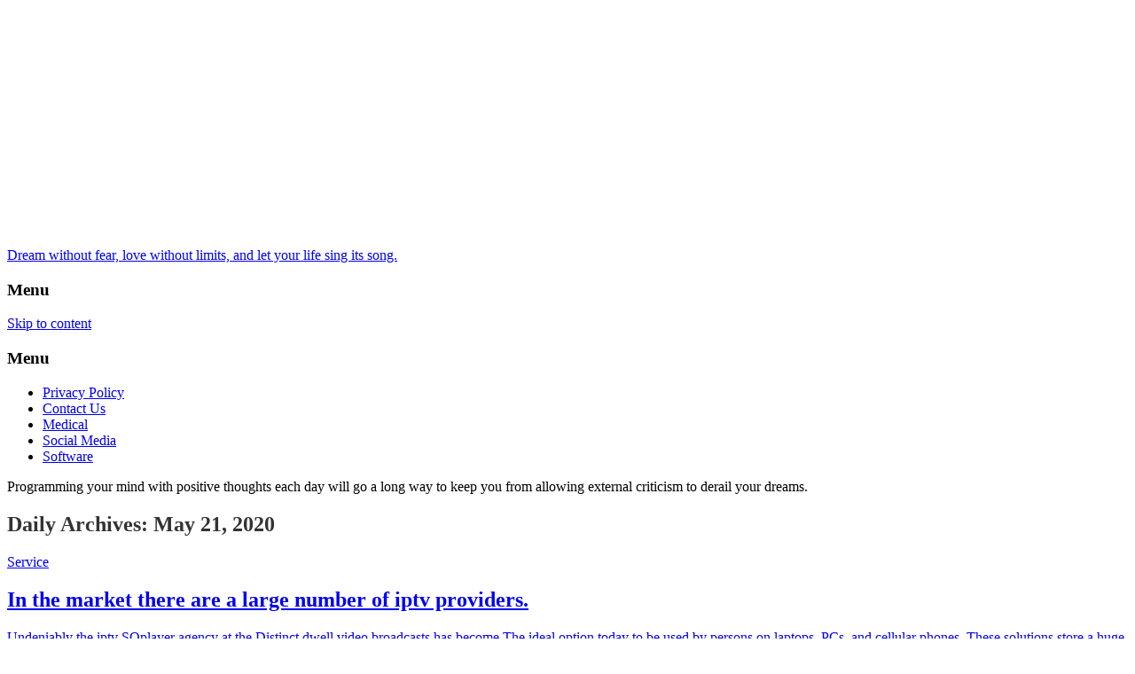

--- FILE ---
content_type: text/html; charset=UTF-8
request_url: https://greekfestivalslisting.com/2020/05/21/
body_size: 8981
content:
<!doctype html>
<!--[if IE 8]>
<html lang="en-US"  class="lang-en_US  ie ie8">
<![endif]-->
<!--[if !(IE 7) | !(IE 8)]><!-->
<html lang="en-US" class="lang-en_US ">
<!--<![endif]-->
<head>
	<meta charset="UTF-8" />
	<meta name="viewport" content="width=device-width" />
	<link rel="profile" href="https://gmpg.org/xfn/11" />
	<link rel="pingback" href="https://greekfestivalslisting.com/xmlrpc.php" />

		<link href="https://greekfestivalslisting.com/wp-content/themes/architect/design/img/favicon.png" rel="icon" type="image/x-icon" />

			<title>21 | May | 2020 | Dream without fear, love without limits, and let your life sing its song.</title>

	

	

	<link rel='dns-prefetch' href='//fonts.googleapis.com' />
<link rel='dns-prefetch' href='//s.w.org' />
<link rel="alternate" type="application/rss+xml" title="Dream without fear, love without limits, and let your life sing its song. &raquo; Feed" href="https://greekfestivalslisting.com/feed/" />
<link rel="alternate" type="application/rss+xml" title="Dream without fear, love without limits, and let your life sing its song. &raquo; Comments Feed" href="https://greekfestivalslisting.com/comments/feed/" />
		<script type="text/javascript">
			window._wpemojiSettings = {"baseUrl":"https:\/\/s.w.org\/images\/core\/emoji\/12.0.0-1\/72x72\/","ext":".png","svgUrl":"https:\/\/s.w.org\/images\/core\/emoji\/12.0.0-1\/svg\/","svgExt":".svg","source":{"concatemoji":"https:\/\/greekfestivalslisting.com\/wp-includes\/js\/wp-emoji-release.min.js?ver=5.4.18"}};
			/*! This file is auto-generated */
			!function(e,a,t){var n,r,o,i=a.createElement("canvas"),p=i.getContext&&i.getContext("2d");function s(e,t){var a=String.fromCharCode;p.clearRect(0,0,i.width,i.height),p.fillText(a.apply(this,e),0,0);e=i.toDataURL();return p.clearRect(0,0,i.width,i.height),p.fillText(a.apply(this,t),0,0),e===i.toDataURL()}function c(e){var t=a.createElement("script");t.src=e,t.defer=t.type="text/javascript",a.getElementsByTagName("head")[0].appendChild(t)}for(o=Array("flag","emoji"),t.supports={everything:!0,everythingExceptFlag:!0},r=0;r<o.length;r++)t.supports[o[r]]=function(e){if(!p||!p.fillText)return!1;switch(p.textBaseline="top",p.font="600 32px Arial",e){case"flag":return s([127987,65039,8205,9895,65039],[127987,65039,8203,9895,65039])?!1:!s([55356,56826,55356,56819],[55356,56826,8203,55356,56819])&&!s([55356,57332,56128,56423,56128,56418,56128,56421,56128,56430,56128,56423,56128,56447],[55356,57332,8203,56128,56423,8203,56128,56418,8203,56128,56421,8203,56128,56430,8203,56128,56423,8203,56128,56447]);case"emoji":return!s([55357,56424,55356,57342,8205,55358,56605,8205,55357,56424,55356,57340],[55357,56424,55356,57342,8203,55358,56605,8203,55357,56424,55356,57340])}return!1}(o[r]),t.supports.everything=t.supports.everything&&t.supports[o[r]],"flag"!==o[r]&&(t.supports.everythingExceptFlag=t.supports.everythingExceptFlag&&t.supports[o[r]]);t.supports.everythingExceptFlag=t.supports.everythingExceptFlag&&!t.supports.flag,t.DOMReady=!1,t.readyCallback=function(){t.DOMReady=!0},t.supports.everything||(n=function(){t.readyCallback()},a.addEventListener?(a.addEventListener("DOMContentLoaded",n,!1),e.addEventListener("load",n,!1)):(e.attachEvent("onload",n),a.attachEvent("onreadystatechange",function(){"complete"===a.readyState&&t.readyCallback()})),(n=t.source||{}).concatemoji?c(n.concatemoji):n.wpemoji&&n.twemoji&&(c(n.twemoji),c(n.wpemoji)))}(window,document,window._wpemojiSettings);
		</script>
		<style type="text/css">
img.wp-smiley,
img.emoji {
	display: inline !important;
	border: none !important;
	box-shadow: none !important;
	height: 1em !important;
	width: 1em !important;
	margin: 0 .07em !important;
	vertical-align: -0.1em !important;
	background: none !important;
	padding: 0 !important;
}
</style>
	<link rel='stylesheet' id='litespeed-cache-dummy-css'  href='https://greekfestivalslisting.com/wp-content/plugins/litespeed-cache/assets/css/litespeed-dummy.css?ver=5.4.18' type='text/css' media='all' />
<link rel='stylesheet' id='wp-block-library-css'  href='https://greekfestivalslisting.com/wp-includes/css/dist/block-library/style.min.css?ver=5.4.18' type='text/css' media='all' />
<link rel='stylesheet' id='contact-form-7-css'  href='https://greekfestivalslisting.com/wp-content/plugins/contact-form-7/includes/css/styles.css?ver=5.1.7' type='text/css' media='all' />
<link rel='stylesheet' id='jquery-colorbox-css'  href='https://greekfestivalslisting.com/wp-content/themes/architect/ait-theme/assets/colorbox/colorbox.min.css?ver=1.4.27' type='text/css' media='all' />
<link rel='stylesheet' id='element-placeholder-css'  href='https://greekfestivalslisting.com/wp-content/themes/architect/ait-theme/assets/ait/element-placeholder.css?ver=1.7' type='text/css' media='all' />
<link rel='stylesheet' id='jquery-selectbox-css'  href='https://greekfestivalslisting.com/wp-content/themes/architect/design/css/libs/jquery.selectbox.css?ver=5.4.18' type='text/css' media='all' />
<link rel='stylesheet' id='font-awesome-css'  href='https://greekfestivalslisting.com/wp-content/themes/architect/design/css/libs/font-awesome.css?ver=5.4.18' type='text/css' media='all' />
<link rel='stylesheet' id='jquery-ui-css-css'  href='https://greekfestivalslisting.com/wp-content/themes/architect/ait-theme/assets/jquery-ui-css/jquery-ui.css?ver=1.8.24' type='text/css' media='all' />
<link rel='stylesheet' id='elm-background-slider-base-css'  href='https://greekfestivalslisting.com/wp-content/themes/architect/ait-theme/elements/background-slider/design/css/base-style.css?ver=5.4.18' type='text/css' media='all' />
<link rel='stylesheet' id='google-font-mainFont-css'  href='//fonts.googleapis.com/css?family=Dosis%3A200%2C300%2Cregular%2C500%2C600%2C700%2C800&#038;subset=latin-ext%2Clatin&#038;ver=5.4.18' type='text/css' media='all' />
<link rel='stylesheet' id='ait-theme-main-base-style-css'  href='https://greekfestivalslisting.com/wp-content/uploads/cache/architect/base-1.7.css?ver=1594205294' type='text/css' media='all' />
<link rel='stylesheet' id='ait-theme-main-style-css'  href='https://greekfestivalslisting.com/wp-content/uploads/cache/architect/style-1.7.css?ver=1594205296' type='text/css' media='all' />
<style id='ait-theme-main-style-inline-css' type='text/css'>
#elm-page-title-0-main .page-title .entry-title-wrap h1{color:#333;}#elm-page-title-0-main .page-title .page-description{color:#4d4d4d;}#elm-page-title-0-main a:not(.post-edit-link),#elm-page-title-0-main a:not(.post-edit-link) *{text-decoration:none;}#elm-page-title-0-main .page-title-cell{height:auto;}#elm-background-slider-3-main{background-attachment:scroll;background-position:top center;margin-top:px;padding-top:px;padding-bottom:px;margin-bottom:px;}.elements-sidebar-wrap #elm-background-slider-3-main{margin-top:px;padding-top:px;padding-bottom:px;margin-bottom:px;}#elm-background-slider-3 .slider-wrap{position:fixed;top:0;bottom:0;left:0;right:0;}#elm-background-slider-3 .slider-wrap .slide{position:absolute;top:0;bottom:0;left:0;right:0;width:100%;height:100%;background-size:cover;opacity:0;}#elm-background-slider-3 .slider-wrap .slide{transition:opacity 300ms;}#elm-background-slider-3 .slider-wrap .slide.hidden{opacity:0;}#elm-background-slider-3 .slider-wrap .slide.active{opacity:1;}.elm-background-slider-3{clear:both;}#elm-content-5-main{background-attachment:scroll;background-position:top center;margin-top:px;padding-top:px;padding-bottom:px;margin-bottom:px;}.elements-sidebar-wrap #elm-content-5-main{margin-top:px;padding-top:px;padding-bottom:px;margin-bottom:px;}.elm-content-5{clear:both;}#elm-comments-6-main{background-attachment:scroll;background-position:top center;margin-top:px;padding-top:px;padding-bottom:px;margin-bottom:px;}.elements-sidebar-wrap #elm-comments-6-main{margin-top:px;padding-top:px;padding-bottom:px;margin-bottom:px;}.elm-comments-6{clear:both;}
</style>
<link rel='stylesheet' id='ait-preloading-effects-css'  href='https://greekfestivalslisting.com/wp-content/uploads/cache/architect/preloading-1.7.css?ver=1594205297' type='text/css' media='all' />
<link rel='stylesheet' id='ait-typography-style-css'  href='https://greekfestivalslisting.com/wp-content/uploads/cache/architect/typography-1.7-en_US.css?ver=1594205297' type='text/css' media='all' />
<script type='text/javascript'>
/* <![CDATA[ */
var AitSettings = {"home":{"url":"https:\/\/greekfestivalslisting.com"},"ajax":{"url":"https:\/\/greekfestivalslisting.com\/wp-admin\/admin-ajax.php","actions":[]},"paths":{"theme":"https:\/\/greekfestivalslisting.com\/wp-content\/themes\/architect","css":"https:\/\/greekfestivalslisting.com\/wp-content\/themes\/architect\/design\/css","js":"https:\/\/greekfestivalslisting.com\/wp-content\/themes\/architect\/design\/js","img":"https:\/\/greekfestivalslisting.com\/wp-content\/themes\/architect\/design\/img"},"l10n":{"datetimes":{"dateFormat":"MM d, yy","startOfWeek":"1"}}};
/* ]]> */
</script>
<script type='text/javascript' src='https://greekfestivalslisting.com/wp-includes/js/jquery/jquery.js?ver=1.12.4-wp'></script>
<script type='text/javascript' src='https://greekfestivalslisting.com/wp-includes/js/jquery/jquery-migrate.min.js?ver=1.4.1'></script>
<link rel='https://api.w.org/' href='https://greekfestivalslisting.com/wp-json/' />
<link rel="EditURI" type="application/rsd+xml" title="RSD" href="https://greekfestivalslisting.com/xmlrpc.php?rsd" />
<link rel="wlwmanifest" type="application/wlwmanifest+xml" href="https://greekfestivalslisting.com/wp-includes/wlwmanifest.xml" /> 
<meta name="generator" content="WordPress 5.4.18" />
<link rel="icon" href="https://greekfestivalslisting.com/wp-content/uploads/2020/07/cropped-36-32x32.jpg" sizes="32x32" />
<link rel="icon" href="https://greekfestivalslisting.com/wp-content/uploads/2020/07/cropped-36-192x192.jpg" sizes="192x192" />
<link rel="apple-touch-icon" href="https://greekfestivalslisting.com/wp-content/uploads/2020/07/cropped-36-180x180.jpg" />
<meta name="msapplication-TileImage" content="https://greekfestivalslisting.com/wp-content/uploads/2020/07/cropped-36-270x270.jpg" />
 

</head>
<body data-rsssl=1 class="archive date element-content element-page-title element-seo element-background-slider">

<div id="elm-background-slider-3" class="elm-background-slider">



	<div class="slider-wrap">
		<div class="slides">


		</div>
	</div>


</div>

<script id="elm-background-slider-3-script">
 jQuery(window).load(function(){
//jQuery(document).ready(function(){
	var AitElement3 = {"defaults":{"@display":true,"customClass":"","customWidth":"","title":{"en_US":""},"description":{"en_US":""},"headAlign":"align-center","transparentElement":"off","@bg":{"color":"","opacity":"100%","image":"","repeat":"repeat","position":"top center","scroll":"scroll"},"titlesAltColor":"","textAltColor":"","linkAltColor":"","margin-top":"","padding-top":"","padding-bottom":"","margin-bottom":"","slideDuration":9000,"efectDuration":300,"inputs":[],"@columns-element-index":"","@columns-element-column-index":"","@element-user-description":""},"current":{"@display":true,"customClass":"","customWidth":"","title":"","description":"","headAlign":"align-center","transparentElement":"off","@bg":{"color":"","opacity":"100%","image":"","repeat":"repeat","position":"top center","scroll":"scroll"},"titlesAltColor":"","textAltColor":"","linkAltColor":"","margin-top":"","padding-top":"","padding-bottom":"","margin-bottom":"","slideDuration":9000,"efectDuration":300,"inputs":"","@columns-element-index":"","@columns-element-column-index":"","@element-user-description":""},"paths":{"root":"https:\/\/greekfestivalslisting.com\/wp-content\/themes\/architect\/ait-theme\/elements\/background-slider","css":"https:\/\/greekfestivalslisting.com\/wp-content\/themes\/architect\/ait-theme\/elements\/background-slider\/design\/css","js":false,"img":false}};

	var element = jQuery('#elm-background-slider-3'),
		slidesWrap = element.find('.slides'),
		slides = slidesWrap.find('.slide')
		numSlides = slides.length,
		slideDuration = AitElement3.current.slideDuration;


	// slides.css('opacity', '0');
	slides.first().addClass('active');

	if(!isMobile()){
		var iterator = 0;

		if(typeof revapi9 != "undefined"){
			revapi9.bind("revolution.slide.onchange",function (e,data) {
				iterator = iterator + 1;
				if( iterator == numSlides ) iterator = 0;

				slides.removeClass('active');
				slides.eq(iterator).addClass('active');
			});
		} else {
			setInterval(function(){

				iterator = iterator + 1;
				if( iterator == numSlides ) iterator = 0;

				slides.removeClass('active');
				slides.eq(iterator).addClass('active');


			},slideDuration);
		}
	}




});
</script>

	<div id="page" class="hfeed page-container">

		<header id="masthead" class="site-header" role="banner">
			<div class="header-container">

				<div class="disp-table-cell">

						<div class="site-logo">
							<div class="site-title"><a href="https://greekfestivalslisting.com/" title="Dream without fear, love without limits, and let your life sing its song." rel="home">Dream without fear, love without limits, and let your life sing its song.</a></div>


						</div>

						<div class="menu-container" data-num-cols="">

							<h3 class="menu-widescreen">Menu</h3>
							<nav class="main-nav" role="navigation">
								<a class="assistive-text" href="#content" title="Skip to content">Skip to content</a>
								<div class="main-nav-wrap">
									<h3 class="menu-toggle">Menu</h3>


<div class="nav-menu-container nav-menu-main megaWrapper"><ul id="menu-menu" class="ait-megamenu"><li id="menu-item-12" class="menu-item menu-item-type-post_type menu-item-object-page menu-item-privacy-policy"><a href="https://greekfestivalslisting.com/privacy-policy/">Privacy Policy</a></li>
<li id="menu-item-13" class="menu-item menu-item-type-post_type menu-item-object-page"><a href="https://greekfestivalslisting.com/contact-us/">Contact Us</a></li>
<li id="menu-item-14" class="menu-item menu-item-type-taxonomy menu-item-object-category"><a href="https://greekfestivalslisting.com/category/medical/">Medical</a></li>
<li id="menu-item-15" class="menu-item menu-item-type-taxonomy menu-item-object-category"><a href="https://greekfestivalslisting.com/category/social-media/">Social Media</a></li>
<li id="menu-item-16" class="menu-item menu-item-type-taxonomy menu-item-object-category"><a href="https://greekfestivalslisting.com/category/software/">Software</a></li>
</ul></div>								</div>
							</nav>
						</div>


				</div>
				<div class="header-tools">
					<div class="header-items">




<div class="header-items-wrap">


			<div class="header-item">




										
						<div class="item-icon-font"><i class="fa-phone"></i></div>
						<div class="item-icon-info">
							<div class="item-icon-text"></div>
						
							
						</div>


			</div>
			<div class="header-item">




										
						<div class="item-icon-font"><i class="fa-envelope"></i></div>
						<div class="item-icon-info">
							<div class="item-icon-text"></div>
						
							
						</div>


			</div>



</div>					</div>
					<div class="woo-lang">
						<div class="ait-woocommerce-cart-widget-wrap">
						</div>
					</div>
				</div>
				<div class="site-tools">
					<p class="site-description">Programming your mind with positive thoughts each day will go a long way to keep you from allowing external criticism to derail your dreams.</p>




				</div>



			</div>

		</header><!-- #masthead -->








<div id="main" class="elements">
 	<section id="elm-page-title-0-main" class="elm-page-title">

		<div class="page-title-table">
			<div class="page-title-row">
				<div class="page-title-cell">

<div class="page-title">
	<div class="grid-main">
		<header class="entry-header">


			<div class="entry-title archive-title">
				<div class="entry-title-wrap">

					<h1>
										Daily Archives: May 21, 2020
																		</h1>



				</div><!-- /.entry-title-wrap -->
			</div><!-- /.entry-title -->



		</header><!-- /.entry-header -->
	</div>
</div>
					
				</div>
			</div>
		</div>
		

	</section>



	<div class="main-sections">

				 
				<section id="elm-content-5-main" class="elm-main elm-content-main  ">

					<div class="elm-wrapper elm-content-wrapper">

<div id="primary" class="content-area">
	<div id="content" class="content-wrap" role="main">







						<article  id="post-118"   class="post-118 post type-post status-publish format-standard hentry category-service tag-soplayer" >

					<header class="entry-header nothumbnail">
					<div class="entry-thumbnail">
							<div class="entry-thumbnail-wrap entry-content">
								<!-- 
								<img src="https://greekfestivalslisting.com/wp-content/uploads/cache/images/local/transparentThumbnail-2177632278.png" alt="In the market there are a large number of iptv providers.">-->
							</div>


							<div class="category-wrap">
<span class="categories">

	  <span class="cat-links"><a href="https://greekfestivalslisting.com/category/service/">Service</a></span>

</span>							</div>


					</div>


					<a href="https://greekfestivalslisting.com/in-the-market-there-are-a-large-number-of-iptv-providers/" class="article-link">
						<div class="article-link-wrap">
							<div class="entry-title">

								<div class="entry-title-wrap">

									<h2>In the market there are a large number of iptv providers.</h2>

									<div class="entry-content loop">
										<p>Undeniably the iptv SOplayer agency at the Distinct dwell video broadcasts has become The ideal option today to be used by persons on laptops, PCs, and cellular phones. These solutions store a huge number of hassle for customers from having to pay for costly wire products, premium speeds with hidden prices, and also different channel [&hellip;]</p>

									</div><!-- .entry-content -->

									<span class="more">Read more</span>

								</div><!-- /.entry-title-wrap -->

							</div><!-- /.entry-title -->
						</div><!-- /.article-link -->
					</a>
</header> 







			</article>




						<article  id="post-117"   class="post-117 post type-post status-publish format-standard hentry category-service tag-cv tag-resume tag-writing" >

					<header class="entry-header nothumbnail">
					<div class="entry-thumbnail">
							<div class="entry-thumbnail-wrap entry-content">
								<!-- 
								<img src="https://greekfestivalslisting.com/wp-content/uploads/cache/images/local/transparentThumbnail-2177632278.png" alt="How to make resume cv writing more attractive">-->
							</div>


							<div class="category-wrap">
<span class="categories">

	  <span class="cat-links"><a href="https://greekfestivalslisting.com/category/service/">Service</a></span>

</span>							</div>


					</div>


					<a href="https://greekfestivalslisting.com/how-to-make-resume-cv-writing-more-attractive/" class="article-link">
						<div class="article-link-wrap">
							<div class="entry-title">

								<div class="entry-title-wrap">

									<h2>How to make resume cv writing more attractive</h2>

									<div class="entry-content loop">
										<p>Approaches to do your resume cv writing Here Are a Few of the Techniques to update your own resume cv writing curriculum vitae in case you Are searching for a livelihood change. Lots of men and women are moving through their career route just to ultimately arrive the way to some fork and realize it&#8217;s [&hellip;]</p>

									</div><!-- .entry-content -->

									<span class="more">Read more</span>

								</div><!-- /.entry-title-wrap -->

							</div><!-- /.entry-title -->
						</div><!-- /.article-link -->
					</a>
</header> 







			</article>




						<article  id="post-116"   class="post-116 post type-post status-publish format-standard hentry category-service tag-cyprus tag-property" >

					<header class="entry-header nothumbnail">
					<div class="entry-thumbnail">
							<div class="entry-thumbnail-wrap entry-content">
								<!-- 
								<img src="https://greekfestivalslisting.com/wp-content/uploads/cache/images/local/transparentThumbnail-2177632278.png" alt="Cyprus Property, Best Property Handling Methods">-->
							</div>


							<div class="category-wrap">
<span class="categories">

	  <span class="cat-links"><a href="https://greekfestivalslisting.com/category/service/">Service</a></span>

</span>							</div>


					</div>


					<a href="https://greekfestivalslisting.com/cyprus-property-best-property-handling-methods/" class="article-link">
						<div class="article-link-wrap">
							<div class="entry-title">

								<div class="entry-title-wrap">

									<h2>Cyprus Property, Best Property Handling Methods</h2>

									<div class="entry-content loop">
										<p>Buying possessions Might Be Property for Sale in Cyprus tough cookie for Some and might result in your loss if not done correctly. With the upcoming issues related to purchasing a home within the country, it&#8217;s possible they have undealt difficulties that appear after with the client. The purchaser ought to have the ability to [&hellip;]</p>

									</div><!-- .entry-content -->

									<span class="more">Read more</span>

								</div><!-- /.entry-title-wrap -->

							</div><!-- /.entry-title -->
						</div><!-- /.article-link -->
					</a>
</header> 







			</article>




						<article  id="post-115"   class="post-115 post type-post status-publish format-standard hentry category-health tag-diet tag-fat tag-flusher tag-reviews" >

					<header class="entry-header nothumbnail">
					<div class="entry-thumbnail">
							<div class="entry-thumbnail-wrap entry-content">
								<!-- 
								<img src="https://greekfestivalslisting.com/wp-content/uploads/cache/images/local/transparentThumbnail-2177632278.png" alt="Get The Best Weight Loss Supplement For Top Athletes Here">-->
							</div>


							<div class="category-wrap">
<span class="categories">

	  <span class="cat-links"><a href="https://greekfestivalslisting.com/category/health/">Health</a></span>

</span>							</div>


					</div>


					<a href="https://greekfestivalslisting.com/get-the-best-weight-loss-supplement-for-top-athletes-here/" class="article-link">
						<div class="article-link-wrap">
							<div class="entry-title">

								<div class="entry-title-wrap">

									<h2>Get The Best Weight Loss Supplement For Top Athletes Here</h2>

									<div class="entry-content loop">
										<p>There are plenty Of people experiencing obesity relevant problems that are on the lookout for a permanent solution to the challenge facing them. You aren&#8217;t going to receive the very best out of every jar around the shelf-statement of fact. It is therefore left for one to separate the boys from the men one of [&hellip;]</p>

									</div><!-- .entry-content -->

									<span class="more">Read more</span>

								</div><!-- /.entry-title-wrap -->

							</div><!-- /.entry-title -->
						</div><!-- /.article-link -->
					</a>
</header> 







			</article>




						<article  id="post-114"   class="post-114 post type-post status-publish format-standard hentry category-service tag-3-cmc tag-buy" >

					<header class="entry-header nothumbnail">
					<div class="entry-thumbnail">
							<div class="entry-thumbnail-wrap entry-content">
								<!-- 
								<img src="https://greekfestivalslisting.com/wp-content/uploads/cache/images/local/transparentThumbnail-2177632278.png" alt="Receive the service you deserve in the research chemicals shop">-->
							</div>


							<div class="category-wrap">
<span class="categories">

	  <span class="cat-links"><a href="https://greekfestivalslisting.com/category/service/">Service</a></span>

</span>							</div>


					</div>


					<a href="https://greekfestivalslisting.com/receive-the-service-you-deserve-in-the-research-chemicals-shop/" class="article-link">
						<div class="article-link-wrap">
							<div class="entry-title">

								<div class="entry-title-wrap">

									<h2>Receive the service you deserve in the research chemicals shop</h2>

									<div class="entry-content loop">
										<p>This is actually the research compounds buy 3-cmc online shop line hunted at The second, as it provides outstanding lookup chemicals. Everything you need for educational research can be found here. Simply pick the research chemical of your own choice, buy, and also you&#8217;re carried out.3-CMC On-line can be just a chemical that&#8217;s manufactured through [&hellip;]</p>

									</div><!-- .entry-content -->

									<span class="more">Read more</span>

								</div><!-- /.entry-title-wrap -->

							</div><!-- /.entry-title -->
						</div><!-- /.article-link -->
					</a>
</header> 







			</article>




						<article  id="post-113"   class="post-113 post type-post status-publish format-standard hentry category-service tag-146 tag-account tag-net" >

					<header class="entry-header nothumbnail">
					<div class="entry-thumbnail">
							<div class="entry-thumbnail-wrap entry-content">
								<!-- 
								<img src="https://greekfestivalslisting.com/wp-content/uploads/cache/images/local/transparentThumbnail-2177632278.png" alt="The Net 30 Account Helps In Clear Dealings">-->
							</div>


							<div class="category-wrap">
<span class="categories">

	  <span class="cat-links"><a href="https://greekfestivalslisting.com/category/service/">Service</a></span>

</span>							</div>


					</div>


					<a href="https://greekfestivalslisting.com/the-net-30-account-helps-in-clear-dealings/" class="article-link">
						<div class="article-link-wrap">
							<div class="entry-title">

								<div class="entry-title-wrap">

									<h2>The Net 30 Account Helps In Clear Dealings</h2>

									<div class="entry-content loop">
										<p>Which are the accounts ? The credits around web 30 account are prolonged net 30 account out of a Company, and which permits one to avail the item and solutions that have credits have been concluded in one account. That is likewise known as seller charge, transaction credits, and also supplier credits for the efficient [&hellip;]</p>

									</div><!-- .entry-content -->

									<span class="more">Read more</span>

								</div><!-- /.entry-title-wrap -->

							</div><!-- /.entry-title -->
						</div><!-- /.article-link -->
					</a>
</header> 







			</article>




						<article  id="post-112"   class="post-112 post type-post status-publish format-standard hentry category-service tag-acompanhantes tag-sp" >

					<header class="entry-header nothumbnail">
					<div class="entry-thumbnail">
							<div class="entry-thumbnail-wrap entry-content">
								<!-- 
								<img src="https://greekfestivalslisting.com/wp-content/uploads/cache/images/local/transparentThumbnail-2177632278.png" alt="Know about Club Model and the Sp escorts (acompanhantes sp) that are on the portal waiting for you.">-->
							</div>


							<div class="category-wrap">
<span class="categories">

	  <span class="cat-links"><a href="https://greekfestivalslisting.com/category/service/">Service</a></span>

</span>							</div>


					</div>


					<a href="https://greekfestivalslisting.com/know-about-club-model-and-the-sp-escorts-acompanhantes-sp-that-are-on-the-portal-waiting-for-you/" class="article-link">
						<div class="article-link-wrap">
							<div class="entry-title">

								<div class="entry-title-wrap">

									<h2>Know about Club Model and the Sp escorts (acompanhantes sp) that are on the portal waiting for you.</h2>

									<div class="entry-content loop">
										<p>Club Model Is a page Sp escorts (acompanhantes sp) dedicated to supplying companies for Sp escorts (acompanhantes sp). He has a long time experience in the realm of organizations, where a growing number of clients are requiring the services supplied by this page. The Positive Aspects That Club product gives its customers are lots of, [&hellip;]</p>

									</div><!-- .entry-content -->

									<span class="more">Read more</span>

								</div><!-- /.entry-title-wrap -->

							</div><!-- /.entry-title -->
						</div><!-- /.article-link -->
					</a>
</header> 







			</article>




						<article  id="post-111"   class="post-111 post type-post status-publish format-standard hentry category-general tag-vst-crack" >

					<header class="entry-header nothumbnail">
					<div class="entry-thumbnail">
							<div class="entry-thumbnail-wrap entry-content">
								<!-- 
								<img src="https://greekfestivalslisting.com/wp-content/uploads/cache/images/local/transparentThumbnail-2177632278.png" alt="Vst Torrent And Plugins Technology">-->
							</div>


							<div class="category-wrap">
<span class="categories">

	  <span class="cat-links"><a href="https://greekfestivalslisting.com/category/general/">General</a></span>

</span>							</div>


					</div>


					<a href="https://greekfestivalslisting.com/vst-torrent-and-plugins-technology/" class="article-link">
						<div class="article-link-wrap">
							<div class="entry-title">

								<div class="entry-title-wrap">

									<h2>Vst Torrent And Plugins Technology</h2>

									<div class="entry-content loop">
										<p>Digital Studio Technology plugins Also are called VST plugins, are traditionally applied by beginner as well as they&#8217;re used from most expert recording engineers, artists, and musicians to enhance the audio projects they work with. A plugin is really a kind of software. It functions within a different region of the software. As opposed to [&hellip;]</p>

									</div><!-- .entry-content -->

									<span class="more">Read more</span>

								</div><!-- /.entry-title-wrap -->

							</div><!-- /.entry-title -->
						</div><!-- /.article-link -->
					</a>
</header> 







			</article>




						<article  id="post-110"   class="post-110 post type-post status-publish format-standard hentry category-general tag-flower-delivery-dubai" >

					<header class="entry-header nothumbnail">
					<div class="entry-thumbnail">
							<div class="entry-thumbnail-wrap entry-content">
								<!-- 
								<img src="https://greekfestivalslisting.com/wp-content/uploads/cache/images/local/transparentThumbnail-2177632278.png" alt="Enter the flower shop near me chat, and you will be amazed at the comments of their satisfied customers that they have in their database.">-->
							</div>


							<div class="category-wrap">
<span class="categories">

	  <span class="cat-links"><a href="https://greekfestivalslisting.com/category/general/">General</a></span>

</span>							</div>


					</div>


					<a href="https://greekfestivalslisting.com/enter-the-flower-shop-near-me-chat-and-you-will-be-amazed-at-the-comments-of-their-satisfied-customers-that-they-have-in-their-database/" class="article-link">
						<div class="article-link-wrap">
							<div class="entry-title">

								<div class="entry-title-wrap">

									<h2>Enter the flower shop near me chat, and you will be amazed at the comments of their satisfied customers that they have in their database.</h2>

									<div class="entry-content loop">
										<p>From the virtual florist Upscale &amp; Posh, you can Discover a Collection of Exclusive blossoms that they have created flower shop near mebecause of their clients on the Mother&#8217;s Day, see this flower shop near me, and you will be amazed in the stunning designs that they create. Personalize your present on the mommy, with [&hellip;]</p>

									</div><!-- .entry-content -->

									<span class="more">Read more</span>

								</div><!-- /.entry-title-wrap -->

							</div><!-- /.entry-title -->
						</div><!-- /.article-link -->
					</a>
</header> 







			</article>




						<article  id="post-109"   class="post-109 post type-post status-publish format-standard hentry category-general tag-140" >

					<header class="entry-header nothumbnail">
					<div class="entry-thumbnail">
							<div class="entry-thumbnail-wrap entry-content">
								<!-- 
								<img src="https://greekfestivalslisting.com/wp-content/uploads/cache/images/local/transparentThumbnail-2177632278.png" alt="Know- How โปรแกรมบอลวันนี้Cup Qualifiers Is Held">-->
							</div>


							<div class="category-wrap">
<span class="categories">

	  <span class="cat-links"><a href="https://greekfestivalslisting.com/category/general/">General</a></span>

</span>							</div>


					</div>


					<a href="https://greekfestivalslisting.com/know-how-%e0%b9%82%e0%b8%9b%e0%b8%a3%e0%b9%81%e0%b8%81%e0%b8%a3%e0%b8%a1%e0%b8%9a%e0%b8%ad%e0%b8%a5%e0%b8%a7%e0%b8%b1%e0%b8%99%e0%b8%99%e0%b8%b5%e0%b9%89cup-qualifiers-is-held/" class="article-link">
						<div class="article-link-wrap">
							<div class="entry-title">

								<div class="entry-title-wrap">

									<h2>Know-How โปรแกรมบอลวันนี้Cup Qualifiers Is Held</h2>

									<div class="entry-content loop">
										<p>The football program(โปรแกรมบอล)is held for two and a half Years. The entire qualification process is made up of a collection of rivals and also the six confederations of FIFA organized these championships. Total 210 countries participate in these types of rounds also it had been the FIFA confederations that decide which 3-1 teams are going [&hellip;]</p>

									</div><!-- .entry-content -->

									<span class="more">Read more</span>

								</div><!-- /.entry-title-wrap -->

							</div><!-- /.entry-title -->
						</div><!-- /.article-link -->
					</a>
</header> 







			</article>


	
	

	
	  


			

	 <nav class="nav-single pagination-below" role="navigation">
	 
	<span aria-current="page" class="page-numbers current">1</span>
<a class="page-numbers" href="https://greekfestivalslisting.com/2020/05/21/page/2/">2</a>
	 <span class="nav-next"><a href="https://greekfestivalslisting.com/enter-the-flower-shop-near-me-chat-and-you-will-be-amazed-at-the-comments-of-their-satisfied-customers-that-they-have-in-their-database/" rel="next"><span class="meta-nav">&rarr;</span></a></span>
	 </nav>


	</div><!-- #content -->
</div><!-- #primary -->

<script id="elm-content-5-script">
jQuery(window).load(function(){
		jQuery("#elm-content-5-main").find('img').each(function(){
			if(jQuery(this).parent().hasClass('wp-caption')){
				jQuery(this).parent().addClass('load-finished');
			} else {
				jQuery(this).addClass('load-finished');
			}
		});
		jQuery("#elm-content-5-main").addClass('load-finished');
});
</script>
					</div><!-- .elm-wrapper -->

				</section>
	</div><!-- .main-sections -->
</div><!-- #main .elements -->

	  
	
	
	

	<footer id="footer" role="contentinfo" class="footer enabled-widgets">
		

			<a href="#" class="toggle-footer"><i class="fa fa-chevron-up"></i></a>

			<div class="footer-widgets">
				<div class="footer-widgets-wrap grid-main">
					<div class="footer-widgets-container">

							<div class="widget-area __footer-0 widget-area-1">
<div id="search-2" class="widget-container widget_search"><div class="widget"><div class="widget-title"><!-- no widget title --></div><div class="widget-content"><form role="search" method="get" class="search-form" action="https://greekfestivalslisting.com/">
	<div>
		<label>
			<span class="screen-reader-text">Search for:</span>
			<input type="text" class="search-field" placeholder="Search &hellip;" value="" name="s" title="Search for:" />
		</label>
		<input type="submit" class="search-submit" value="Search" />
	</div>
</form>
</div></div></div><div id="categories-2" class="widget-container widget_categories"><div class="widget"><div class="widget-title"><h3>Categories</h3></div><div class="widget-content">		<ul>
				<li class="cat-item cat-item-3"><a href="https://greekfestivalslisting.com/category/business/">Business</a>
</li>
	<li class="cat-item cat-item-4"><a href="https://greekfestivalslisting.com/category/education/">Education</a>
</li>
	<li class="cat-item cat-item-9"><a href="https://greekfestivalslisting.com/category/entertainment/">Entertainment</a>
</li>
	<li class="cat-item cat-item-11"><a href="https://greekfestivalslisting.com/category/finance/">Finance</a>
</li>
	<li class="cat-item cat-item-13"><a href="https://greekfestivalslisting.com/category/games/">Games</a>
</li>
	<li class="cat-item cat-item-5"><a href="https://greekfestivalslisting.com/category/general/">General</a>
</li>
	<li class="cat-item cat-item-6"><a href="https://greekfestivalslisting.com/category/health/">Health</a>
</li>
	<li class="cat-item cat-item-15"><a href="https://greekfestivalslisting.com/category/law/">Law</a>
</li>
	<li class="cat-item cat-item-7"><a href="https://greekfestivalslisting.com/category/medical/">Medical</a>
</li>
	<li class="cat-item cat-item-14"><a href="https://greekfestivalslisting.com/category/real-estate/">Real-Estate</a>
</li>
	<li class="cat-item cat-item-10"><a href="https://greekfestivalslisting.com/category/seo/">SEO</a>
</li>
	<li class="cat-item cat-item-2"><a href="https://greekfestivalslisting.com/category/service/">Service</a>
</li>
	<li class="cat-item cat-item-12"><a href="https://greekfestivalslisting.com/category/social-media/">Social Media</a>
</li>
		</ul>
			</div></div></div>		<div id="recent-posts-2" class="widget-container widget_recent_entries"><div class="widget">		<div class="widget-title"><h3>Recent Posts</h3></div><div class="widget-content">		<ul>
											<li>
					<a href="https://greekfestivalslisting.com/uk-steroids-shop-and-bodybuilding-myths-separating-fact-from-fiction/">UK Steroids Shop and Bodybuilding Myths: Separating Fact from Fiction</a>
									</li>
											<li>
					<a href="https://greekfestivalslisting.com/ghk-peptide-and-its-influence-on-modern-regenerative-skin-science/">GHK Peptide and Its Influence on Modern Regenerative Skin Science</a>
									</li>
											<li>
					<a href="https://greekfestivalslisting.com/w88-club-review-a-safe-and-exciting-online-casino-choice/">W88 Club Review: A Safe and Exciting Online Casino Choice</a>
									</li>
											<li>
					<a href="https://greekfestivalslisting.com/why-ss168-is-a-top-destination-for-online-slots/">Why SS168 Is a Top Destination for Online Slots?</a>
									</li>
											<li>
					<a href="https://greekfestivalslisting.com/comparemedicareadvantageplans-coverage-costs-and-ratings/">CompareMedicareAdvantagePlans – Coverage, Costs, and Ratings</a>
									</li>
					</ul>
		</div></div></div><div id="custom_html-2" class="widget_text widget-container widget_custom_html"><div class="widget_text widget"><div class="widget-title"><!-- no widget title --></div><div class="widget-content"><div class="textwidget custom-html-widget"><b><a href="http://www.comparemedicaresupplementplans.org/">medicare supplement plans</a></b></div></div></div></div><div id="custom_html-3" class="widget_text widget-container widget_custom_html"><div class="widget_text widget"><div class="widget-title"><h3>Blog Roll</h3></div><div class="widget-content"><div class="textwidget custom-html-widget"><b><a href="https://www.linkedin.com/in/craig-nassi-a853481a/">Craig nassi</a></b></div></div></div></div>							</div>

					</div>
				</div>
			</div>

		<!-- isFooter is used within social-icons.php part -->
		<div class="site-footer">
					<div id="footer-table">
						<div id="footer-row">
							<div id="col1"><div class="breadcrumb">
	<nav class="breadcrumbs"><span class="breadcrumbs-before">You are here:</span> <span class="breadcrumb-begin"><a href="https://greekfestivalslisting.com" title="Dream without fear, love without limits, and let your life sing its song." rel="home" class="breadcrumb-begin">Home</a></span> <span class="breadcrumb-sep">&raquo;</span> <a href="https://greekfestivalslisting.com/2020/" title="2020">2020</a> <span class="breadcrumb-sep">&raquo;</span> <a href="https://greekfestivalslisting.com/2020/05/" title="May">May</a> <span class="breadcrumb-sep">&raquo;</span> <span class="breadcrumb-end">21</span></nav>
</div></div>
							<div id="col2"><p><a href="http://www.ait-themes.club">© 2020 Copyright by greekfestivalslisting.All rights reserved.</a></p></div>
							<div id="col3"></div>
							<div id="col4">
</div>
						</div>
					</div>
		</div>


	</footer><!-- /#footer -->
</div><!-- /#page -->



<script type='text/javascript'>
/* <![CDATA[ */
var wpcf7 = {"apiSettings":{"root":"https:\/\/greekfestivalslisting.com\/wp-json\/contact-form-7\/v1","namespace":"contact-form-7\/v1"}};
/* ]]> */
</script>
<script type='text/javascript' src='https://greekfestivalslisting.com/wp-content/plugins/contact-form-7/includes/js/scripts.js?ver=5.1.7'></script>
<script type='text/javascript' src='https://greekfestivalslisting.com/wp-includes/js/underscore.min.js?ver=1.8.3'></script>
<script type='text/javascript' src='https://greekfestivalslisting.com/wp-content/themes/architect/ait-theme/assets/ait/ait.js?ver=1.7'></script>
<script type='text/javascript' src='https://greekfestivalslisting.com/wp-content/themes/architect/ait-theme/assets/colorbox/jquery.colorbox.min.js?ver=1.4.27'></script>
<script type='text/javascript' src='https://greekfestivalslisting.com/wp-content/themes/architect/design/js/libs/jquery.selectbox-0.2.js?ver=5.4.18'></script>
<script type='text/javascript' src='https://greekfestivalslisting.com/wp-content/themes/architect/design/js/libs/jquery.raty-2.5.2.js?ver=5.4.18'></script>
<script type='text/javascript' src='https://greekfestivalslisting.com/wp-content/themes/architect/design/js/libs/jquery-waypoints-2.0.3.js?ver=5.4.18'></script>
<script type='text/javascript' src='https://greekfestivalslisting.com/wp-content/themes/architect/design/js/libs/jquery.infieldlabel-0.1.4.js?ver=5.4.18'></script>
<script type='text/javascript' src='https://greekfestivalslisting.com/wp-content/themes/architect/design/js/mobile.js?ver=5.4.18'></script>
<script type='text/javascript' src='https://greekfestivalslisting.com/wp-content/themes/architect/design/js/menu.js?ver=5.4.18'></script>
<script type='text/javascript' src='https://greekfestivalslisting.com/wp-includes/js/jquery/ui/core.min.js?ver=1.11.4'></script>
<script type='text/javascript' src='https://greekfestivalslisting.com/wp-includes/js/jquery/ui/widget.min.js?ver=1.11.4'></script>
<script type='text/javascript' src='https://greekfestivalslisting.com/wp-includes/js/jquery/ui/accordion.min.js?ver=1.11.4'></script>
<script type='text/javascript' src='https://greekfestivalslisting.com/wp-content/themes/architect/ait-theme/assets/bxslider/jquery.bxslider.min.js?ver=4.1.2'></script>
<script type='text/javascript' src='https://greekfestivalslisting.com/wp-content/themes/architect/design/js/portfolio-item.js?ver=5.4.18'></script>
<script type='text/javascript' src='https://greekfestivalslisting.com/wp-content/themes/architect/design/js/custom.js?ver=5.4.18'></script>
<script type='text/javascript' src='https://greekfestivalslisting.com/wp-content/themes/architect/design/js/script.js?ver=5.4.18'></script>
<script type='text/javascript' src='https://greekfestivalslisting.com/wp-includes/js/wp-embed.min.js?ver=5.4.18'></script>
 

</body>
</html>


<!-- Page cached by LiteSpeed Cache 7.5.0.1 on 2026-01-22 04:23:09 -->